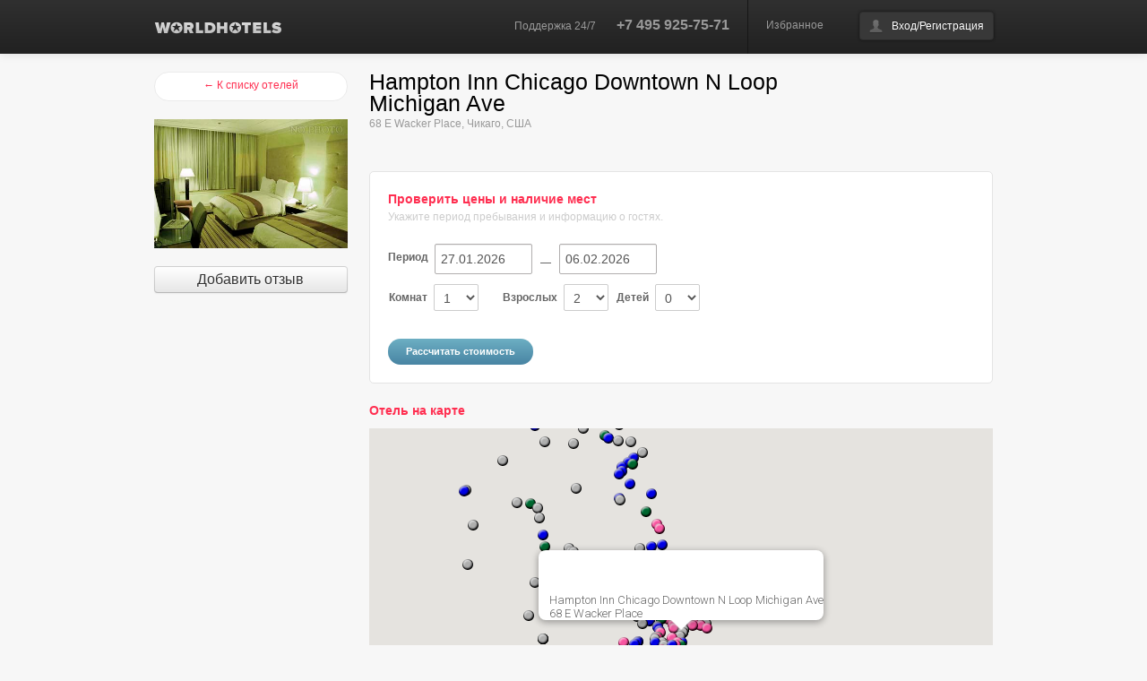

--- FILE ---
content_type: text/html; charset=utf-8
request_url: https://worldhotels.ru/US/Chicago-IL/RG/Hampton_Inn_Chicago_Downtown_N_Loop_Michigan_Ave
body_size: 11696
content:


<!DOCTYPE html>

<html xmlns="http://www.w3.org/1999/xhtml" xmlns:og="http://ogp.me/ns#" xmlns:fb="http://ogp.me/ns/fb#">
<head>
  <!-- Bidvertiser2001181 -->
  <title>
	
	Отель Hampton Inn Chicago Downtown N Loop Michigan Ave  (Чикаго, США)
	</title>
  <meta http-equiv="Content-Type" content="text/html; charset=utf-8" />
  <meta name="viewport" content="width=device-width, initial-scale=1.0" />
	<meta name="KEYWORDS" content="
	туризм,бронирование,отель,гостиница,бронирование отеля,заказ,отеля,бронирование отелей,заказ отелей,
	бронирование гостиниц,заказ,гостиниц,бронирование гостиницы,заказ гостиницы,забронировать,
  забронировать	отель,забронировать гостиницу,
	Hampton Inn Chicago Downtown N Loop Michigan Ave,Чикаго,США
	" />
	<meta name="DESCRIPTION" content="
	
			Отель Hampton Inn Chicago Downtown N Loop Michigan Ave, Чикаго, США. 
		
	Информация, описание, фотографии и цены. Поиск и бронирование номеров.
" />
	
  <meta property="og:url" content="https://worldhotels.ru/US/Chicago-IL/RG/Hampton_Inn_Chicago_Downtown_N_Loop_Michigan_Ave" />
  <meta property="og:site_name" content="WorldHotels - Система бронирования отелей" />
  <meta property="og:description" content="
	
	Отель Hampton Inn Chicago Downtown N Loop Michigan Ave, Чикаго, США.
	
	Информация, описание, фотографии и цены. Поиск и бронирование номеров.
" />
  <meta property="og:image" content="
	https://static.worldhotels.ru/nophoto?w=200&ni=true
	" />
  <meta property="og:locale" content="ru_RU" />
  <meta property="og:type" content="website" />
  <meta property="fb:app_id" content="209311222471535" />
  
  <link rel="shortcut icon" type="image/x-icon" href="//worldhotels.ru/favicon.ico" />
  <link rel="stylesheet" href="/content/styles/bootstrap.css" />
  <link rel="stylesheet" href="/content/styles/worldhotels.css?v=637129696212672777" />
  <link rel="stylesheet" href="/content/styles/bootstrap-responsive.min.css" />
  <link rel="stylesheet" href="/content/styles/datepicker.css" />
  <!--[if IE 7]>
  <link rel="stylesheet" type="text/css" href="/content/styles/ie7.css">
  <![endif]-->
  <script src="/scripts/jquery-1.9.1.min.js" type="text/javascript"></script>
  <script src="/scripts/jquery.json.min.js" type="text/javascript"></script>
  <script src="/scripts/bootstrap.js" type="text/javascript"></script>
  <script src="/scripts/bootstrap-datepicker.js" type="text/javascript"></script>
  <script src="/scripts/jquery.preloader.js" type="text/javascript"></script>
  <script src="/scripts/worldhotels.js?v=637129699947883433" type="text/javascript"></script>
  
  <script src="/scripts/worldhotels.page.hotel.js?v=637129701179102916" type="text/javascript"></script>
  <script type="text/javascript" src="/scripts/jquery.formatCurrency-1.4.0.pack.js"></script>
  <script type="text/javascript" src="/scripts/jquery.colorbox-min.js"></script>
  <script type="text/javascript" src="https://maps.google.com/maps/api/js?sensor=true&key=AIzaSyAvmfUOH_5onc_to8goUOfu6f1cLN7-OXc"></script>
  <link type="text/css" rel="stylesheet" href="/Content/Styles/colorbox.css" />
  <style type="text/css">
    .gmtooltip{font-size:12px;border:1px solid #666666;background-color:#FFFFFF;padding:4px;font-weight:normal;white-space:nowrap;}
    .gmtooltip span{padding:0;margin:0;font-size:10px;color:#999999;font-weight:normal;font-style:italic;}
  </style>

</head>
<body id="hotel">
	<div id="fb-root"></div>
	<script type="text/javascript">(function (d, s, id) { var js, fjs = d.getElementsByTagName(s)[0]; if (d.getElementById(id)) { return; } js = d.createElement(s); js.id = id; js.src = "//connect.facebook.net/ru_RU/all.js#xfbml=1"; fjs.parentNode.insertBefore(js, fjs); } (document, 'script', 'facebook-jssdk'));</script>
  
	

<div class="navbar navbar-fixed-top" id="mainNavbar">
  <div class="navbar-inner">
    <div class="container">
	    <a id="logogo" class="logo pull-left" href="/"><img src="/Content/Images/wh-logo.png" width="142" height="14" title="" alt="WorldHotels.ru" /></a>	
		  <div class="pull-right left-border">
        
        <input id="user" name="user" type="hidden" value="{&quot;auth&quot;:false,&quot;un&quot;:&quot;&quot;,&quot;dn&quot;:&quot;&quot;,&quot;fn&quot;:&quot;&quot;,&quot;ln&quot;:&quot;&quot;,&quot;cn&quot;:&quot;&quot;,&quot;tel&quot;:null,&quot;mc&quot;:0,&quot;a&quot;:false,&quot;dev&quot;:false,&quot;ban&quot;:false}" />
        
        <a href="/MyFavorites" id="favorites" class="cart">Избранное</a>
			  <div class="btn-group">
			    <a id="btnPrivate" class="btn dropdown-toggle user-dd" href="#"></a>
			    <ul id="userMenu" class="dropdown-menu">
            <li><a href="/Cabinet">мои заказы</a></li>
				    <li><a href="/Cabinet/Profile">мой профиль</a></li>
						<!--li><a href="/Cabinet/Reviews">мои отзывы</a></li-->
				    <!--li class="divider"></li-->
				    <li><a href="/Exit">выход</a></li>								  
			    </ul>
			  </div>
		  </div>
		  <div class="pull-right supportArea header-data visible-desktop">
			  <span class="support-info">Поддержка 24/7</span>
			  <span class="phone">+7 495 925-75-71</span>
		  </div>
    </div>
  </div>
</div>

  
  
	<!--noindex--><noscript><div style="color:Red;font-weight:bold;text-align:center;" class="container"><br /><br />Для корректной работы сайта требуется поддержка JavaScript. Пожалуйста, включите поддержку JavaScript в настройках вашего обозревателя (браузера).<br /><a href="https://worldhotels.ru/US/Chicago-IL/RG/Hampton_Inn_Chicago_Downtown_N_Loop_Michigan_Ave"><img src="/Content/Images/refresh16x16.png" width="16" height="16" title="" alt="()" />Обновить страницу.</a><br /><br /><br /></div></noscript><!--/noindex-->
  
	<div class="container mainArea">
		<div class="row-fluid">
			
			<div class="span3 leftArea">
				<a class="btn btn-rounded pink" href="/US/Chicago-IL" id="btnBack">← К списку отелей</a>
				<br />
				<img class="primary-photo" width="100%" style="width:100%" src="https://static.worldhotels.ru/nophoto?rnd=Hampton_Inn_Chicago_Downtown_N_Loop_Michigan_Ave" alt="Hampton Inn Chicago Downtown N Loop Michigan Ave " />
				
          <br /><br />
				
				<div class="clearfix"></div>
				<a class="btn" href="/US/Chicago-IL/RG/Hampton_Inn_Chicago_Downtown_N_Loop_Michigan_Ave/MyReview" style="font-size:16px;display:block;">Добавить отзыв</a>
				
				
				
        <div id="history" class="hotel-history-list"></div>
			</div>
			<div class="span9 hotelContent">
				<div class="row-fluid vcard">
					<div class="span9">
            <span class="category hidden">Отель</span>
						<h3 class="hotel-name fn org">Hampton Inn Chicago Downtown N Loop Michigan Ave</h3>
						<div class="muted adr">
							
              <span class="street-address">68 E Wacker Place</span>, 
							
              <span class="locality">Чикаго</span>, 
              <span class="country-name">США</span>
            </div>
						<span class="stars"></span><br />
					</div>
					<div class="span3">
            
					</div>
          
				  <div class="geo hidden">
            <span class="latitude">41.88681</span>
            <span class="longitude">-87.625389</span>
          </div>
          
        </div>
				<div class="clearfix"></div>
				<!--hr /-->

        
				<div class="whiteBox checkAvailability">
					<div class="row-fluid">
            


<div id="availabilityForm" class="hide">
	<form action="/" class="custom" data-yandex-event="hotelSearch" method="post">
	<div class="span12">
		<h4>Проверить цены и наличие мест</h4>
		<span class="mutted">Укажите период пребывания и информацию о гостях.</span>
		<br /><br />
		<label>Период</label>
    <input autocomplete="off" class="datepickerInput date1" data-form="ds" id="DateStart" name="DateStart" placeholder="Дата заезда" style="width:95px" type="text" value="27.01.2026" />
		<span class="dash">&nbsp;&nbsp;—&nbsp;&nbsp;</span>
    <input autocomplete="off" class="datepickerInput date2" data-form="de" id="DateEnd" name="DateEnd" placeholder="Дата отъезда" style="width:95px" type="text" value="06.02.2026" />
		<br />
		<table>
			<tbody>
        
				<tr style="">
          
					  <td style="width:125px">
						  <label>Комнат</label>
              <select class="styled number" data-form="rooms" id="Rooms" name="Rooms"><option selected="selected" value="1">1</option>
<option value="2">2</option>
<option value="3">3</option>
<option value="4">4</option>
<option value="5">5</option>
</select>
					  </td>
          
					<td style="width:125px;">
						<label>Взрослых</label>
            <select class="styled number" data-form="adults" id="Adults_0_" name="Adults[0]"><option value="1">1</option>
<option selected="selected" value="2">2</option>
<option value="3">3</option>
<option value="4">4</option>
</select>
					</td>
					<td style="width:125px;">
						<label>Детей</label>
            <select class="styled number" data-form="children" id="Children_0_" name="Children[0]"><option selected="selected" value="0">0</option>
<option value="1">1</option>
<option value="2">2</option>
</select>
					</td>
					<td>
						<label style="display:none;">Возраст:</label>
            <select class="styled number" data-form="age1" id="Age1_0_" name="Age1[0]" style="display:none;"><option selected="selected" value="0">&lt;1</option>
<option value="1">1</option>
<option value="2">2</option>
<option value="3">3</option>
<option value="4">4</option>
<option value="5">5</option>
<option value="6">6</option>
<option value="7">7</option>
<option value="8">8</option>
<option value="9">9</option>
<option value="10">10</option>
<option value="11">11</option>
<option value="12">12</option>
<option value="13">13</option>
<option value="14">14</option>
<option value="15">15</option>
<option value="16">16</option>
<option value="17">17</option>
</select>
            <select class="styled number" data-form="age2" id="Age2_0_" name="Age2[0]" style="display:none;"><option selected="selected" value="0">&lt;1</option>
<option value="1">1</option>
<option value="2">2</option>
<option value="3">3</option>
<option value="4">4</option>
<option value="5">5</option>
<option value="6">6</option>
<option value="7">7</option>
<option value="8">8</option>
<option value="9">9</option>
<option value="10">10</option>
<option value="11">11</option>
<option value="12">12</option>
<option value="13">13</option>
<option value="14">14</option>
<option value="15">15</option>
<option value="16">16</option>
<option value="17">17</option>
</select>
					</td>
				</tr>
        
				<tr style="display:none;">
          
            <td>&nbsp;</td>
          
					<td style="width:125px;">
						<label>Взрослых</label>
            <select class="styled number" data-form="adults" id="Adults_1_" name="Adults[1]"><option value="1">1</option>
<option value="2">2</option>
<option value="3">3</option>
<option value="4">4</option>
</select>
					</td>
					<td style="width:125px;">
						<label>Детей</label>
            <select class="styled number" data-form="children" id="Children_1_" name="Children[1]"><option selected="selected" value="0">0</option>
<option value="1">1</option>
<option value="2">2</option>
</select>
					</td>
					<td>
						<label style="display:none;">Возраст:</label>
            <select class="styled number" data-form="age1" id="Age1_1_" name="Age1[1]" style="display:none;"><option selected="selected" value="0">&lt;1</option>
<option value="1">1</option>
<option value="2">2</option>
<option value="3">3</option>
<option value="4">4</option>
<option value="5">5</option>
<option value="6">6</option>
<option value="7">7</option>
<option value="8">8</option>
<option value="9">9</option>
<option value="10">10</option>
<option value="11">11</option>
<option value="12">12</option>
<option value="13">13</option>
<option value="14">14</option>
<option value="15">15</option>
<option value="16">16</option>
<option value="17">17</option>
</select>
            <select class="styled number" data-form="age2" id="Age2_1_" name="Age2[1]" style="display:none;"><option selected="selected" value="0">&lt;1</option>
<option value="1">1</option>
<option value="2">2</option>
<option value="3">3</option>
<option value="4">4</option>
<option value="5">5</option>
<option value="6">6</option>
<option value="7">7</option>
<option value="8">8</option>
<option value="9">9</option>
<option value="10">10</option>
<option value="11">11</option>
<option value="12">12</option>
<option value="13">13</option>
<option value="14">14</option>
<option value="15">15</option>
<option value="16">16</option>
<option value="17">17</option>
</select>
					</td>
				</tr>
        
				<tr style="display:none;">
          
            <td>&nbsp;</td>
          
					<td style="width:125px;">
						<label>Взрослых</label>
            <select class="styled number" data-form="adults" id="Adults_2_" name="Adults[2]"><option value="1">1</option>
<option value="2">2</option>
<option value="3">3</option>
<option value="4">4</option>
</select>
					</td>
					<td style="width:125px;">
						<label>Детей</label>
            <select class="styled number" data-form="children" id="Children_2_" name="Children[2]"><option selected="selected" value="0">0</option>
<option value="1">1</option>
<option value="2">2</option>
</select>
					</td>
					<td>
						<label style="display:none;">Возраст:</label>
            <select class="styled number" data-form="age1" id="Age1_2_" name="Age1[2]" style="display:none;"><option selected="selected" value="0">&lt;1</option>
<option value="1">1</option>
<option value="2">2</option>
<option value="3">3</option>
<option value="4">4</option>
<option value="5">5</option>
<option value="6">6</option>
<option value="7">7</option>
<option value="8">8</option>
<option value="9">9</option>
<option value="10">10</option>
<option value="11">11</option>
<option value="12">12</option>
<option value="13">13</option>
<option value="14">14</option>
<option value="15">15</option>
<option value="16">16</option>
<option value="17">17</option>
</select>
            <select class="styled number" data-form="age2" id="Age2_2_" name="Age2[2]" style="display:none;"><option selected="selected" value="0">&lt;1</option>
<option value="1">1</option>
<option value="2">2</option>
<option value="3">3</option>
<option value="4">4</option>
<option value="5">5</option>
<option value="6">6</option>
<option value="7">7</option>
<option value="8">8</option>
<option value="9">9</option>
<option value="10">10</option>
<option value="11">11</option>
<option value="12">12</option>
<option value="13">13</option>
<option value="14">14</option>
<option value="15">15</option>
<option value="16">16</option>
<option value="17">17</option>
</select>
					</td>
				</tr>
        
				<tr style="display:none;">
          
            <td>&nbsp;</td>
          
					<td style="width:125px;">
						<label>Взрослых</label>
            <select class="styled number" data-form="adults" id="Adults_3_" name="Adults[3]"><option value="1">1</option>
<option value="2">2</option>
<option value="3">3</option>
<option value="4">4</option>
</select>
					</td>
					<td style="width:125px;">
						<label>Детей</label>
            <select class="styled number" data-form="children" id="Children_3_" name="Children[3]"><option selected="selected" value="0">0</option>
<option value="1">1</option>
<option value="2">2</option>
</select>
					</td>
					<td>
						<label style="display:none;">Возраст:</label>
            <select class="styled number" data-form="age1" id="Age1_3_" name="Age1[3]" style="display:none;"><option selected="selected" value="0">&lt;1</option>
<option value="1">1</option>
<option value="2">2</option>
<option value="3">3</option>
<option value="4">4</option>
<option value="5">5</option>
<option value="6">6</option>
<option value="7">7</option>
<option value="8">8</option>
<option value="9">9</option>
<option value="10">10</option>
<option value="11">11</option>
<option value="12">12</option>
<option value="13">13</option>
<option value="14">14</option>
<option value="15">15</option>
<option value="16">16</option>
<option value="17">17</option>
</select>
            <select class="styled number" data-form="age2" id="Age2_3_" name="Age2[3]" style="display:none;"><option selected="selected" value="0">&lt;1</option>
<option value="1">1</option>
<option value="2">2</option>
<option value="3">3</option>
<option value="4">4</option>
<option value="5">5</option>
<option value="6">6</option>
<option value="7">7</option>
<option value="8">8</option>
<option value="9">9</option>
<option value="10">10</option>
<option value="11">11</option>
<option value="12">12</option>
<option value="13">13</option>
<option value="14">14</option>
<option value="15">15</option>
<option value="16">16</option>
<option value="17">17</option>
</select>
					</td>
				</tr>
        
				<tr style="display:none;">
          
            <td>&nbsp;</td>
          
					<td style="width:125px;">
						<label>Взрослых</label>
            <select class="styled number" data-form="adults" id="Adults_4_" name="Adults[4]"><option value="1">1</option>
<option value="2">2</option>
<option value="3">3</option>
<option value="4">4</option>
</select>
					</td>
					<td style="width:125px;">
						<label>Детей</label>
            <select class="styled number" data-form="children" id="Children_4_" name="Children[4]"><option selected="selected" value="0">0</option>
<option value="1">1</option>
<option value="2">2</option>
</select>
					</td>
					<td>
						<label style="display:none;">Возраст:</label>
            <select class="styled number" data-form="age1" id="Age1_4_" name="Age1[4]" style="display:none;"><option selected="selected" value="0">&lt;1</option>
<option value="1">1</option>
<option value="2">2</option>
<option value="3">3</option>
<option value="4">4</option>
<option value="5">5</option>
<option value="6">6</option>
<option value="7">7</option>
<option value="8">8</option>
<option value="9">9</option>
<option value="10">10</option>
<option value="11">11</option>
<option value="12">12</option>
<option value="13">13</option>
<option value="14">14</option>
<option value="15">15</option>
<option value="16">16</option>
<option value="17">17</option>
</select>
            <select class="styled number" data-form="age2" id="Age2_4_" name="Age2[4]" style="display:none;"><option selected="selected" value="0">&lt;1</option>
<option value="1">1</option>
<option value="2">2</option>
<option value="3">3</option>
<option value="4">4</option>
<option value="5">5</option>
<option value="6">6</option>
<option value="7">7</option>
<option value="8">8</option>
<option value="9">9</option>
<option value="10">10</option>
<option value="11">11</option>
<option value="12">12</option>
<option value="13">13</option>
<option value="14">14</option>
<option value="15">15</option>
<option value="16">16</option>
<option value="17">17</option>
</select>
					</td>
				</tr>
        
			</tbody>
		</table>
    <input data-form="cn" id="RegionData_RegionName" name="RegionData.RegionName" type="hidden" value="Hampton Inn Chicago Downtown N Loop Michigan Ave" />
    <input data-form="regionType" id="RegionData_RegionType" name="RegionData.RegionType" type="hidden" value="Hotel" />
		<input data-form="regionId" id="RegionData_RegionId" name="RegionData.RegionId" type="hidden" value="0" />
    <input data-form="countryId" id="RegionData_CountryId" name="RegionData.CountryId" type="hidden" value="US" />
    <input data-form="cityId" id="RegionData_CityId" name="RegionData.CityId" type="hidden" value="C4VN" />
    <input data-form="hotelCode" id="RegionData_HotelCode" name="RegionData.HotelCode" type="hidden" value="Hampton_Inn_Chicago_Downtown_N_Loop_Michigan_Ave" />
    <input data-form="provider" id="RegionData_HotelProvider" name="RegionData.HotelProvider" type="hidden" value="10004" />
    <input data-form="maxRooms" id="MaxRooms" name="MaxRooms" type="hidden" value="5" />
    <input data-form="maxAdults" id="MaxAdults" name="MaxAdults" type="hidden" value="4" />
    <input data-form="maxChildrenAge" id="MaxChildrenAge" name="MaxChildrenAge" type="hidden" value="17" />
    <input data-form="noChildren" id="NoChildren" name="NoChildren" type="hidden" value="False" />
    <input id="ShowTitle" name="ShowTitle" type="hidden" value="True" />
    <input id="ShowSubmit" name="ShowSubmit" type="hidden" value="True" />
    <input id="ShowAdvanced" name="ShowAdvanced" type="hidden" value="True" />
    <input id="FormType" name="FormType" type="hidden" value="Hotel" />
	</div>
	<div class="clearfix"></div>
	<input class="btn btn-rounded submit" value="Рассчитать стоимость" type="submit" />
	<!--a id="btnSearch" class="btn btn-rounded submit" href="#" role="button" data-toggle="modal">Рассчитать стоимость</a-->
	</form>
</div>
						<div id="rooms" class="hide">
							<hr />
							<div class="row-fluid">
								<div class="span6">
									<h4>Доступные номера</h4>
								</div>
								<div class="span2 isAvailable"></div>
								<div class="span2 priceArea">
									<select id="currency" class="styled">
										<option value="RUB">RUB</option>
										<option value="EUR">EUR</option>
										<option value="USD">USD</option>
									</select>
								</div>
								<div class="span2 pull-right"></div>
							</div>
							<br />
							<div id="roomsList"></div>
						</div>
						
						<ul class="variants hide" id="donor">
							<li>
								<div class="row-fluid">
									<div class="span6">
										<a href="#" data-room="name">Название номера</a> <span class="description" data-room="meal">Питание</span>
									</div>
									<div class="span2 isAvailable">
										<span data-room="status">Статус</span>
									</div>
									<div class="span2 priceArea" data-room="price"></div>
									<div class="span2 pull-right">
										<a class="btn btn-mini" data-room="booking">Бронировать</a>
									</div>
								</div>
							</li>
						</ul>
						
						<div id="progress" style="margin-top:12px;margin-bottom:12px;"></div>
					</div>
				</div>
        

        <div class="addthis_native_toolbox" style="margin-bottom:12px;"></div>

        
				<p></p>
        
				  <h4>Отель на карте</h4>
		      <div id="map" style="width:100%;height:450px;" data-lat="41.88681" data-lng="-87.625389" class="gmap"></div>
				  <a id="lnkMap" href="/Map#latlng=41.88681,-87.625389&z=12" target="_blank">Открыть всю карту отелей в новом окне →</a>
				  <br />
				
			</div>
			
      <div class="hidden" itemscope="itemscope" itemtype="http://schema.org/Product">
        <span itemprop="name">Отель Hampton Inn Chicago Downtown N Loop Michigan Ave, Чикаго, США</span>
        <img itemprop="image" src="https://static.worldhotels.ru/nophoto?rnd=Hampton_Inn_Chicago_Downtown_N_Loop_Michigan_Ave" alt="Hampton Inn Chicago Downtown N Loop Michigan Ave " />
        
        <div itemprop="description">
</div>
        
        <div itemprop="offers" itemscope="itemscope" itemtype="http://schema.org/Offer">
          <span itemprop="category">Business &amp; Industrial &gt; Hotel &amp; Hospitality</span>
          <span itemprop="priceCurrency">RUB</span>
          
          <span itemprop="price">0</span>
          <span itemprop="availability">preorder</span>
          
        </div>
      </div>
      
      
		</div>
		<div class="clear"></div>
	</div>

	<input id="hn" name="hn" type="hidden" value="Hampton Inn Chicago Downtown N Loop Michigan Ave &lt;br />68 E Wacker Place" />
	<input id="cityName" name="cityName" type="hidden" value="Chicago-IL" />
	<input id="zoover" name="zoover" type="hidden" value="" />
	<input id="dbgImg" name="dbgImg" type="hidden" value="" /><input id="hih" name="hih" type="hidden" value="false" />

  <script type="text/javascript" src="//s7.addthis.com/js/300/addthis_widget.js#pubid=ra-53fdb5e02bfb243d"></script>

  
  <div id="errorMessage" style="color:red;font-weight:bold;font-size:16px;padding:4px;width:937px;margin-left:auto;margin-right:auto;"></div>
  
	

<div class="footer">
	<div class="nav">
		<div class="container"> 
      <a href="/About">О нас</a> &bull; 
      <a href="/Affiliate">Партнерская программа</a> &bull; 
      <a href="/BookingRules">Правила бронирования</a> &bull; 
      <a href="/PaymentRules">Правила оплаты</a> &bull; 
      <a href="/Auto">Аренда автомобилей</a> &bull; 
      <a href="/Visa">Визы</a> &bull; 
      <a href="/Transfers">Трансферы</a>
      <a href="/Warranty">Гарантия лучшей цены</a>
    </div>
	</div>
	<div class="container footer-data">
		<div class="row-fluid">
			<div class="span3">
        <a href="/"><img src="/Content/Images/wh-logo.png" width="142" height="14" alt="WorldHotels.ru" title="" /></a><br />
				<span class="muted">&copy; Copyright 2004-2026.<br />
				WorldHotels &mdash; бронирование отелей</span> 
      </div>
			<div class="span4"><img src="/Content/Images/payment-icons.png" width="292" height="32" alt="" title="" /></div>
			<div class="span2">
				<h4>Связаться с нами</h4>
				<a href="#" data-action="feedback"><strong>Написать нам письмо</strong></a><br />
				+7 495 925-75-71 
      </div>
			<div class="span2"></div>
		</div>
	</div>
</div>

  
	

<div id="signin" class="modal hide">
  <div class="modal-body" style="max-height:700px;overflow:auto;">
    <ul class="nav nav-tabs"><li><a href="#tab-signin" data-toggle="tab">Войти</a></li><li><a href="#tab-join" data-toggle="tab">Зарегистрироваться </a></li><li><a href="#tab-reminder" data-toggle="tab" style="display:none">Восстановление пароля</a></li></ul>
    <div class="tab-content">
      <div class="tab-pane active" id="tab-signin">
				<form action="/Ajax/Signin" data-ajax="true" data-ajax-end="SigninResult" data-ajax-start="SigninStart" method="post">
				<div class="control-group">
					<label for="signinEmail" class="control-label">E-Mail: </label> 
					<div class="controls"><input type="email" name="email" id="signinEmail" required="required" data-required-msg="Необходимо указать E-Mail." maxlength="100" data-pattern-name="email" data-pattern-msg="Указан неверный E-Mail." data-user-email="exist" /></div>
				</div>
        <div class="clearfix"></div>
				<div class="control-group">
					<label for="signinPwd" class="control-label">Пароль: <a  href="#" data-action="reminder">Забыли пароль?</a> </label> 
					<div class="controls"><input type="password" name="pwd" id="signinPwd" required="required" data-required-msg="Необходимо указать пароль." maxlength="24" /></div>
				</div>
				<div class="control-group">
					<label for="signinRem" class="checkbox"><input type="checkbox" value="true" name="remember" id="signinRem" checked="checked" /> запомнить меня</label>
				</div>
				<hr />
        <div class="pull-left">
          <div class="smallText">&nbsp;</div>
          <a class="btn btn-primary submit">Войти</a>
        </div>
        <div class="pull-right">
          <div class="smallText">Войти через:</div>
          
            <a href="#" onclick="Redirect('/Cabinet/ExternalLogin?provider=Facebook&returnUrl=https%3A%2F%2Fworldhotels.ru%2FUS%2FChicago-IL%2FRG%2FHampton_Inn_Chicago_Downtown_N_Loop_Michigan_Ave');return false;">
              <img src="/Content/Images/social/Facebook32.png" width="32" height="32" alt="Facebook" title="Facebook" />
            </a>
          
            <a href="#" onclick="Redirect('/Cabinet/ExternalLogin?provider=Twitter&returnUrl=https%3A%2F%2Fworldhotels.ru%2FUS%2FChicago-IL%2FRG%2FHampton_Inn_Chicago_Downtown_N_Loop_Michigan_Ave');return false;">
              <img src="/Content/Images/social/Twitter32.png" width="32" height="32" alt="Twitter" title="Twitter" />
            </a>
          
            <a href="#" onclick="Redirect('/Cabinet/ExternalLogin?provider=VK&returnUrl=https%3A%2F%2Fworldhotels.ru%2FUS%2FChicago-IL%2FRG%2FHampton_Inn_Chicago_Downtown_N_Loop_Michigan_Ave');return false;">
              <img src="/Content/Images/social/VK32.png" width="32" height="32" alt="VK" title="VK" />
            </a>
          
            <a href="#" onclick="Redirect('/Cabinet/ExternalLogin?provider=Mail.Ru&returnUrl=https%3A%2F%2Fworldhotels.ru%2FUS%2FChicago-IL%2FRG%2FHampton_Inn_Chicago_Downtown_N_Loop_Michigan_Ave');return false;">
              <img src="/Content/Images/social/MailRu32.png" width="32" height="32" alt="Mail.Ru" title="Mail.Ru" />
            </a>
          
            <a href="#" onclick="Redirect('/Cabinet/ExternalLogin?provider=Odnoklassniki&returnUrl=https%3A%2F%2Fworldhotels.ru%2FUS%2FChicago-IL%2FRG%2FHampton_Inn_Chicago_Downtown_N_Loop_Michigan_Ave');return false;">
              <img src="/Content/Images/social/Odnoklassniki32.png" width="32" height="32" alt="Odnoklassniki" title="Odnoklassniki" />
            </a>
          
            <a href="#" onclick="Redirect('/Cabinet/ExternalLogin?provider=Yandex&returnUrl=https%3A%2F%2Fworldhotels.ru%2FUS%2FChicago-IL%2FRG%2FHampton_Inn_Chicago_Downtown_N_Loop_Michigan_Ave');return false;">
              <img src="/Content/Images/social/Yandex32.png" width="32" height="32" alt="Yandex" title="Yandex" />
            </a>
          
        </div>
        <div class="clearfix"></div>
				<br />
				Еще нет учетной записи? <a href="#" data-action="join">Зарегистрируйтесь</a>.
				</form>
      </div>
      <div class="tab-pane" id="tab-reminder">
				<form action="/Ajax/Reminder" data-ajax="true" data-ajax-end="SigninResult" data-ajax-start="SigninStart" method="post">
				<div class="control-group">
					<span class="muted"><i class="icon-info-sign"></i> Укажите E-Mail, который вы использовали при регистрации.</span>
				</div>
				<div class="control-group">
					<label for="reminderEmail" class="control-label">E-Mail: </label> 
					<div class="controls"><input type="email" name="email" id="reminderEmail" required="required" data-required-msg="Необходимо указать E-Mail." maxlength="100" data-pattern-name="email" data-pattern-msg="Указан неверный E-Mail." data-user-email="exist" /></div>
				</div>
        <div class="clearfix"></div>
				<hr />
        <a class="btn btn-primary submit">Продолжить</a>
				</form>
      </div>
      <div class="tab-pane" id="tab-join">
				<div class="control-group">
					<span class="muted"><i class="icon-info-sign"></i> Для регистрации на сайте, пожалуйста, заполните следующую форму.</span><br />
					<span class="muted"><i class="icon-warning-sign"></i> Обратите внимание, все поля обязательны для заполнения.</span>
				</div>
				<form action="/Ajax/Join" data-ajax="true" data-ajax-end="SigninResult" data-ajax-start="SigninStart" method="post">
				<div class="control-group">
					<label for="joinEmail" class="control-label">E-Mail: </label> 
					<div class="controls"><input type="email" name="email" id="joinEmail" required="required" data-required-msg="Необходимо указать E-Mail." maxlength="100" data-pattern-name="email" data-pattern-msg="Указан неверный E-Mail." data-user-email="unique" /></div>
				</div>
        <div class="clearfix"></div>
				<div class="control-group">
					<label for="joinPwd" class="control-label">Пароль (не менее шести символов):</label> 
					<div class="controls"><input type="password" name="pwd" id="joinPwd" autocomplete="off" required="required" data-required-msg="Необходимо указать пароль." data-min="6" data-min-msg="Недопустимая длина пароля." maxlength="24" /></div>
				</div>
				<div class="control-group">
					<label for="joinPwd2" class="control-label">Повтор пароля:</label> 
					<div class="controls"><input type="password" name="pwd2" id="joinPwd2" autocomplete="off" required="required" data-confirm="#joinPwd" data-confirm-msg="Повтор пароля указан неверно." /></div>
				</div>
				<div class="control-group">
					<label for="joinFn" class="control-label">Ваше имя:</label> 
					<div class="controls"><input type="text" name="fn" id="joinFn" required="required" data-required-msg="Необходимо указать имя." /></div>
				</div>
				<div class="control-group">
					<label for="joinLn" class="control-label">Ваша фамилия:</label> 
					<div class="controls"><input type="text" name="ln" id="joinLn" required="required" data-required-msg="Необходимо указать фамилию." /></div>
				</div>
				<div class="control-group">
					<label for="joinPhone" class="control-label">Контактный телефон (в международном формате):</label> 
					<div class="controls"><input type="tel" name="phone" id="joinPhone" required="required" data-required-msg="Необходимо указать контактный телефон." placeholder="Например: +7 (555) 555-55-55" data-pattern-name="phone" /></div>
				</div>
				<hr />
        <a class="btn btn-primary submit">Отправить</a>
				</form>
      </div>
    </div>
  </div>
</div>

  


<div id="feedback" class="modal hide">
  <div class="modal-header"><button type="button" class="close" data-dismiss="modal" aria-hidden="true">×</button><h3>Отправка сообщения по электронной почте</h3></div>
  <div class="modal-body" style="max-height:700px;overflow:auto;">
		<form action="/Ajax/Feedback" data-ajax="true" data-ajax-end="FeedbackResult" data-ajax-start="FeedbackStart" method="post">
    <span class="muted">Спасибо за то, что обратились в нашу компанию, мы постараемся отреагировать на Ваше сообщение максимально быстро (к сожалению, в субботу и воскресенье мы не работаем).</span>
    <br /><br />
    <div class="control-group">
      <label for="feedbackReceiver" class="control-label" style="width:350px !important;">Для кого предназначено ваше сообщение:</label>
      <div class="controls"><select id="feedbackReceiver" name="receiver" style="width:90%;"><option value="boss">Генеральный директор</option>
<option value="fin">Вопросы финансов и бухгалтерия</option>
<option value="hotels">Отели</option>
<option value="visa">Визовая поддержка</option>
<option value="rentacar">Аренда автомобилей</option>
<option value="vip">VIP - обслуживание</option>
<option value="insur">Страхование</option>
<option value="agents">Работа с турагентами</option>
<option value="corporat">Работа с корпоративными клиентами</option>
<option value="partners">Партнерские программы</option>
<option value="coop">Сотрудничество</option>
<option value="adv">Реклама</option>
<option value="error">Ошибки на сайте</option>
</select></div>
    </div>
    <div class="control-group">
      <label for="feedbackText" class="control-label"><span class="red">*</span> Текст сообщения:</label>
      <div class="controls"><textarea id="feedbackText" name="text" rows="7" cols="50" placeholder="Укажите текст сообщения." style="width:90%;" required="required" data-required-msg="Необходимо указать текст сообщения."></textarea></div>
    </div>
    <div class="control-group">
      <label for="feedbackName" class="control-label"><span class="red">*</span> Ваше имя:</label>
      <div class="controls"><input data-required-msg="Необходимо указать имя." id="feedbackName" maxlength="100" name="name" placeholder="Укажите Ваше имя." required="required" style="width:90%;" type="text" value="" /></div>
    </div>
    <div class="control-group">
      <label for="feedbackEmail" class="control-label"><span class="red">*</span> Ваш E-Mail:</label>
      <div class="controls"><input data-pattern-msg="Указан неверный E-Mail." data-pattern-name="email" data-required-msg="Необходимо указать E-Mail." id="feedbackEmail" maxlength="100" name="email" placeholder="Укажите контактный E-Mail." required="required" style="width:90%;" type="email" value="" /></div>
    </div>
    <div class="control-group">
      <label for="feedbackPhone" class="control-label"><span class="red">*</span> Ваш телефон:</label>
      <div class="controls"><input data-required-msg="Необходимо указать номер телефона." id="feedbackPhone" maxlength="50" name="phone" placeholder="Укажите контактный телефон." required="required" style="width:90%;" type="text" value="" /></div>
    </div>
		</form>
  </div>
  <div class="modal-footer">
    <div style="width:200px;float:left;text-align:left;"><a href="#" class="btn btn-primary submit">Отправить</a></div>
    <div style="width:300px;float:right;text-align:right;"><a href="#" class="btn" data-dismiss="modal" aria-hidden="true">Закрыть окно</a></div>
  </div>
</div>
  


<script type="text/javascript">
  var _gaq = window._gaq || [];
  window.onerror = function (msg, url, line) {
    var preventErrorAlert = true;
    _gaq.push(['_trackEvent', 'JS Error', msg, navigator.userAgent + ' -> ' + url + " : " + line, 0, true]);
    return preventErrorAlert;
  };
</script>


<script type="text/javascript">
  (function (d, w, c) {
    (w[c] = w[c] || []).push(function () {
      try {
        w.yaCounter49856 = new Ya.Metrika({ id: 49856,
          webvisor: true,
          clickmap: true,
          trackLinks: true,
          accurateTrackBounce: true,
          trackHash: true,
          ut: "noindex"
        });
      } catch (e) { }
    });

    var n = d.getElementsByTagName("script")[0],
        s = d.createElement("script"),
        f = function () { n.parentNode.insertBefore(s, n); };
    s.type = "text/javascript";
    s.async = true;
    s.src = (d.location.protocol == "https:" ? "https:" : "http:") + "//mc.yandex.ru/metrika/watch.js";

    if (w.opera == "[object Opera]") {
      d.addEventListener("DOMContentLoaded", f, false);
    } else { f(); }
  })(document, window, "yandex_metrika_callbacks");
</script>
<noscript><div><img src="//mc.yandex.ru/watch/49856?ut=noindex" style="position:absolute; left:-9999px;" alt="" /></div></noscript>


<script type="text/javascript">
  (function (i, s, o, g, r, a, m) {
    i['GoogleAnalyticsObject'] = r; i[r] = i[r] || function () {
      (i[r].q = i[r].q || []).push(arguments)
    }, i[r].l = 1 * new Date(); a = s.createElement(o),
    m = s.getElementsByTagName(o)[0]; a.async = 1; a.src = g; m.parentNode.insertBefore(a, m)
  })(window, document, 'script', '//www.google-analytics.com/analytics.js', 'ga');

  ga('create', 'UA-1911570-15', 'auto');
  ga('send', 'pageview');
</script>

  
  <script src="//code.jivosite.ru/script/widget/543" type="text/javascript"></script>
</body>
</html>

--- FILE ---
content_type: application/javascript
request_url: https://worldhotels.ru/scripts/worldhotels.page.hotel.js?v=637129701179102916
body_size: 12814
content:
/*
Клиентский код страницы результатов поиска отелей

Aleksey Nemiro, Arimsoft Ltd., 2013
http://aleksey.nemiro.ru
http://arimsoft.ru 
*/

var _rid = null;
var _interval = 3000;
var _errors = 0, _errorLimit = 3;
var _provider = null, _hid = null;
var _currency = 'RUB';
var _country = '', _city = '';
var _request = null;

function GetRequest() {
  /// <summary>Запрашивает данные запроса на поиск.</summary>
  AddLog('Получение информации о поисковом запросе...', '#FAD605');

  $('#progress').html('<img src="https://static.worldhotels.ru/images/progress/blackround16px.gif" width="16" height="16" alt="*" title="" /> Получение данных поискового запроса...');
  $('#progress').show();

  $.ajax({
    type: "POST",
    url: "/AJAX/GetRequest?rnd=" + Math.random(),
    data: { id: _rid, hid: _hid, provider: _provider },
    success: GetRequest_Complete,
    error: function () { _errors++; if (_errors > _errorLimit) { _errors = 0; Alert('Ошибка', 'Не удалось выполнить запрос. Попробуйте повторить попытку. Если ошибка повторится, пожалуйста, сообщите об этом нам.'); return; } _interval = (_interval == 3000 ? _interval = 5000 : _interval = 3000); AddLog('Ошибка сервера при проверке статуса запроса. Повтор через ' + (_interval / 1000) + ' сек.', 'red'); window.setTimeout(GetRequest, _interval); }
  });
}
function GetRequest_Complete(result) {
  _errors = 0;
  AddLog('GetRequest_Complete', '#835CCB');
  if (result.stat == 'err') {
    _request = null;
    AddLog('..Ошибка: ' + result.msg, '#835CCB');
    Alert('Ошибка', result.msg, null, function () { window.setTimeout(CheckRequestStatus, (_interval == 3000 ? _interval = 5000 : _interval = 3000)); });
    $('#progress').hide();
  } else {
    _request = result.data;
    AddLog('..ID: ' + result.rid + ', IsCompleted: ' + result.data.IsCompleted + ', outdate: ' + result.outdate, '#835CCB');
    $('#btnBack').attr('href', '/' + result.data.City.IdCountries + '/' + result.data.City.CityUrlName + '/' + result.data.DateStartFormated.replace(/\./g, '-') + '/' + result.data.DateEndFormated.replace(/\./g, '-') + '/' + _rid);
    $('input[data-form="ds"]', '#availabilityForm').data('datepicker').setValue(result.data.DateStartFormated);
    $('input[data-form="de"]', '#availabilityForm').data('datepicker').setValue(result.data.DateEndFormated);
    $('select[data-form="rooms"]', '#availabilityForm').val(result.data.Rooms.length).change();
    var elements = $('select[data-form="adults"]', '#availabilityForm');
    for (var i = 0; i <= result.data.Rooms.length - 1; i++) {
      var row = $(elements[i]).parents('tr');
      $('select[data-form="adults"]', row).val(result.data.Rooms[i].Adults);
      $('select[data-form="children"]', row).val(result.data.Rooms[i].Children).change();
      $('select[data-form="age1"]', row).val(result.data.Rooms[i].Age1);
      $('select[data-form="age2"]', row).val(result.data.Rooms[i].Age2);
    }
    //$('#availabilityForm').show('slow');
    if (result.outdate) {
      AddLog('....Запрос устарел, создан новый: ' + result.data.IdRequests36, '#FF95FF');
      _rid = result.data.IdRequests36;
      window.location.hash = '#' + _rid;
      SetRequestIdToMapUrl();
      //$('.checkAvailability').attr('id', _rid);
      $('#btnBack').attr('href', '/' + _country + '/' + _city + '/' + _request.DateStartFormated.replace(/\./g, '-') + '/' + _request.DateEndFormated.replace(/\./g, '-') + '/' + _rid);
    }
    if (parseInt(_provider, 10) > 0) {
      CheckRequestStatus();
    } else {
      $('#availabilityForm').show('slow');
      $('#progress').html('Ошибка. Невозможно проверить доступность номеров для данного отеля. За дополнительной информацией обращайтесь к администратору сайта. Приносим свои извинения за доставленные неудобства.');
      AddLog('....Ошибка. Провайдер не указан.', '#FF95FF');
    }
  }
}

function CheckRequestStatus() {
  /// <summary>Запрашивает статус запроса на поиск.</summary>
  AddLog('Проверка статуса запроса... (CheckRequestStatus)', '#FAD605');
  $('#progress').html('<img src="https://static.worldhotels.ru/images/progress/blackround16px.gif" width="16" height="16" alt="*" title="" /> Проверка доступности номеров...');
  $('#progress').show();
  $.ajax({
    type: "POST",
    url: "/AJAX/SearchStatus?rnd=" + Math.random(),
    data: { id: _rid, hid: _hid, provider: _provider },
    success: CheckRequestStatus_Complete,
    error: function () { _errors++; if (_errors > _errorLimit) { _errors = 0; Alert('Ошибка', 'Не удалось выполнить запрос. Попробуйте повторить попытку. Если ошибка повторится, пожалуйста, сообщите об этом нам.'); return; } _interval = (_interval == 3000 ? _interval = 5000 : _interval = 3000); AddLog('Ошибка сервера при проверке статуса запроса. Повтор через ' + (_interval / 1000) + ' сек.', 'red'); window.setTimeout(CheckRequestStatus, _interval); }
  });
}
function CheckRequestStatus_Complete(result) {
  _errors = 0;
  AddLog('CheckRequestStatus_Complete', '#7DBEFF');
  var checkMe = false;
  if (result.stat == 'err') {
    AddLog('..Ошибка: ' + result.msg, '#7DBEFF');
    Alert('Ошибка', result.msg, null, function () { window.setTimeout(CheckRequestStatus, (_interval == 3000 ? _interval = 5000 : _interval = 3000)); });
  } else {
    AddLog('..Статус: ' + result.rs + ', найдено: ' + result.total, '#7DBEFF');
    if (result.rs == 4) {
      //процесс завершен
      if (result.total > 0) {
        // что-то найдено
        GetRooms();
      } else {
        // не найдено ничего
        if ($('#availabilityForm').css('display') == 'none') { $('#availabilityForm').show('slow'); }
        $('#progress').html('К сожалению, по указанным параметрам доступные номера не найдены.<br />Пожалуйста, попробуйте изменить параметры поиска и повторите попытку.');
        CheckRequestStatus2(); // глобальный статус, если есть карта
      }
    } else {
      if (result.total > 0) {
        // что-то найдено
        GetRooms();
      } else {
        checkMe = true;
      }
    }
  }
  if (checkMe) {
    _interval = (_interval == 3000 ? _interval = 5000 : _interval = 3000);
    AddLog('Повторная проверка через ' + (_interval / 1000) + ' сек.', '#7DBEFF');
    window.setTimeout(CheckRequestStatus, _interval);
  }
}

function CheckRequestStatus2() {
  /// <summary>Запрашивает статус запроса на поиск (глобальный, фоновый).</summary>
  if (!HasMap() || !_rid) {return;}
  AddLog('Проверка статуса запроса... (CheckRequestStatus2)', '#a4f807');
  $.ajax({
    type: "POST",
    url: "/AJAX/SearchStatus?rnd=" + Math.random(),
    data: { id: _rid },
    success: function (result) {
      AddLog('CheckRequestStatus_Complete2', '#a4f807');
      var checkMe = false;
      if (result.stat == 'err') {
        AddLog('..Ошибка: ' + result.msg, '#a4f807');
        Alert('Ошибка', result.msg, null, function () { _errors++; if (_errors > _errorLimit) { AddLog('Операция преравана из-за непреодолимой ошибки...'); return; } window.setTimeout(CheckRequestStatus2, (_interval == 3000 ? _interval = 5000 : _interval = 3000)); });
      } else {
        AddLog('..Статус: ' + result.rs + ', найдено: ' + result.total, '#a4f807');
        if (result.rs == 4) {
          // получаем цены для всех найденных отелей
          GetSearchResult(_rid, 0);
        }
        else {
          // непонятно
          checkMe = true;
        }
      }
      if (checkMe) {
        _interval = (_interval == 3000 ? _interval = 5000 : _interval = 3000);
        AddLog('Повторная проверка через ' + (_interval / 1000) + ' сек.', '#a4f807');
        window.setTimeout(CheckRequestStatus2, _interval);
      }
    },
    error: function () { _errors++; if (_errors > _errorLimit) { _errors = 0; return; } _interval = (_interval == 3000 ? _interval = 5000 : _interval = 3000); AddLog('Ошибка сервера при проверке статуса запроса. Повтор через ' + (_interval / 1000) + ' сек.', 'red'); window.setTimeout(CheckRequestStatus, _interval); }
  });
}

function GetRooms() {
  /// <summary>Запрашивает список номеров.</summary>
  AddLog('Получение списка номеров...');
  $.ajax({
    type: "POST",
    url: "/AJAX/GetRooms?rnd=" + Math.random(),
    data: { id: _rid, hid: _hid, provider: _provider },
    success: GetRooms_Complete,
    error: function () { _errors++; if (_errors > _errorLimit) { _errors = 0; Alert('Ошибка', 'Не удалось выполнить запрос. Попробуйте повторить попытку. Если ошибка повторится, пожалуйста, сообщите об этом нам.'); return; } _interval = (_interval == 3000 ? _interval = 5000 : _interval = 3000); AddLog('Ошибка сервера при проверке статуса запроса. Повтор через ' + (_interval / 1000) + ' сек.', 'red'); window.setTimeout(CheckRequestStatus, _interval); }
  });
}
function GetRooms_Complete(result) {
  _errors = 0;
  AddLog('GetRooms_Complete');
  if (result.stat == 'err') {
    AddLog('..Ошибка: ' + result.msg);
    Alert('Ошибка', result.msg);
  } else {
    if (result.hotels && result.hotels != undefined && result.hotels.length > 0) {
      var hotel = result.hotels[0];

      $('#roomsList').empty();
      $('#donor').clone().appendTo('#roomsList');
      var writer = $('ul', '#roomsList');
      writer.removeAttr('id');
      writer.removeClass('hide');
      writer.empty();

      for (var j in hotel.rooms) {
        var room = hotel.rooms[j];
        $('li:first', '#donor').clone().appendTo(writer);
        var roomWriter = $('li:last', writer);
        $('[data-room]', roomWriter).each(function () {
          switch ($(this).attr('data-room')) {
            case 'name':
              $(this).html(room.name);
              $(this).attr('href', '/Booking/' + GetProviderName(hotel.v) + '/' + hotel.hid + '/' + room.rid + '/' + _request.DateStartFormated.replace(/\./g, '-') + '/' + _request.DateEndFormated.replace(/\./g, '-') + '/' + _rid); //'/Booking/' + _rid + '-' + hotel.id + '-' + room.id
              break;
            case 'booking':
              $(this).attr('href', '/Booking/' + GetProviderName(hotel.v) + '/' + hotel.hid + '/' + room.rid + '/' + _request.DateStartFormated.replace(/\./g, '-') + '/' + _request.DateEndFormated.replace(/\./g, '-') + '/' + _rid);
              break;
            case 'meal':
              $(this).html(room.board);
              if (room.board.length < 3) { $(this).html(''); }
              break;
            case 'status':
              $(this).empty();
              if (room.status == 1) {
                $(this).addClass('green');
                if (room.free && room.free > 0) {
                  $(this).append(room.free + '&nbsp;' + GetCountAsString(room.free, 'свободный номер', 'свободных номера', 'свободных номеров'));
                } else {
                  $(this).append('Есть места');
                }
              } else {
                $(this).html('По запросу'); // class="red"
              }
              break;
            case 'price': //todo понять про скидки
            	//$(this).html('<strong class="pink" data-toggle="tooltip" data-original-title="специальная цена">0 RUR</strong><br /><strong class="strike muted">0 RUR</strong>');
            	if (hotel.v == 8) {
            		room.rubTotal /= _request.Rooms.length;
            		room.eurTotal /= _request.Rooms.length;
            		room.usdTotal /= _request.Rooms.length;
            	}
              $(this).html('<strong class="pink" data-price="true" data-rub="' + room.rubTotal + '" data-eur="' + room.eurTotal + '" data-usd="' + room.usdTotal + '"></strong>');
              break;
          }
        });
      }
      UpdatePrices();
      $('#rooms').show('slow');
      if ($('#availabilityForm').css('display') == 'none') { $('#availabilityForm').show('slow'); }

      AddHotelToHistory
      (
        $('.hotel-name').first().text(),
        $('.stars').first().text(),
        $('.locality', '.hotelContent').first().text() + ', ' + $('.country-name', '.hotelContent').first().text(),
        $('.street-address').first().text(),
        window.location.href,
        $('.primary-photo').attr('src'),
        result.hotels[0].rooms[0].rub
      );

    } else {
      AddLog('..Ошибка: Сервер не вернул найденные номера.', 'red');
      Alert('Ошибка', 'Не удалось получить найденные номера.');
    }

    CheckRequestStatus2();
  }

  $('#progress').hide();
}

function UpdatePrices() {
  var an = 'data-' + _currency.toLowerCase();
  $('[data-price]', '#rooms').each(function () {
    $(this).html($(this).attr(an));
  });

  $('[data-price]', '#rooms').formatCurrency({ decimalSymbol: '', digitGroupSymbol: ' ', symbol: _currency, dropDecimals: false, roundToDecimalPlace: 0, positiveFormat: "%n %s", negativeFormat: "%n %s" });
}

function Request_OnStrart() {
  $('#rooms,#availabilityForm').hide('slow');
  $('#progress').html('<img src="https://static.worldhotels.ru/images/progress/blackround16px.gif" width="16" height="16" alt="*" title="" /> Проверка доступности номеров...');
  $('#progress').show();
}
function Request_OnEnd(result) {
  $('#progress').hide();
  if (result && result != undefined && result.rid && result.rid != undefined) {
    _rid = result.rid;
    window.location.hash = '#' + _rid;
    SetRequestIdToMapUrl();
    //$('.checkAvailability').attr('id', _rid);
    AddLog('Создан новый запрос на поиск: rid = ' + result.rid + ', int = ' + result.int);

    $('#btnBack').attr('href', '/' + _country + '/' + _city + '/' + $('input[data-form="ds"]', '#availabilityForm').val().replace(/\./g, '-') + '/' + $('input[data-form="de"]', '#availabilityForm').val().replace(/\./g, '-') + '/' + result.rid);

    GetRequest();
  } else {
    $('#availabilityForm').show('slow');
  }
}

function SetRequestIdToMapUrl() {
  if (!HasMap()) { return; }
  var mu = $('#lnkMap').attr('href');
  if (mu.indexOf('&rid=') != -1) {
    mu = mu.substring(0, mu.indexOf('&rid='));
  }
  $('#lnkMap').attr('href', mu + '&rid=' + _rid);
}
// ----------------------------------------------------------------------------
var n, s, w, e, z;
var map = null;
var mapShiftSteep = 0.20;
var mapShiftIsSmall = false;
var _MapMovedTimeout = null;
var _searchHotelsByBoundProcess = false;
var _xhr = null;
var _hotelList = [], _allMarkers = [], _hotelPrices = [];
var _onlyAvailability = 0;

function HasMap() {
  return $('#map').length > 0;
}

function MapInit() {
  TooltipInit();

  map = new google.maps.Map(document.getElementById('map'), {
    mapTypeId: google.maps.MapTypeId.ROADMAP, //TERRAIN
    center: new google.maps.LatLng($('#map').attr('data-lat'), $('#map').attr('data-lng')),
    zoom: 12
  });

  var point = new google.maps.LatLng($('#map').attr('data-lat'), $('#map').attr('data-lng'));
  var marker = new google.maps.Marker({
    position: point,
    icon: new google.maps.MarkerImage("https://static.worldhotels.ru/images/markers/hm_hotel2.png"),
    animation: null,
    map: map
  });

  var iw = new google.maps.InfoWindow();
  iw.setContent($('#hn').val());
  iw.setPosition(new google.maps.LatLng($('#map').attr('data-lat'), $('#map').attr('data-lng')));
  iw.open(map);

  google.maps.event.addListener(map, "bounds_changed", Map_Moved);

  $(window).resize(Window_Resize);
  Window_Resize();
}

// tooltip
function TooltipInit() {
  Tooltip.prototype = new google.maps.OverlayView();
  Tooltip.prototype.onAdd = function () {
    var div = document.createElement("div");
    $(div).css("position", "absolute");
    $(div).hide();
    if (this.cssClass_) { $(div).addClass(this.cssClass_); }
    if (typeof this.content_ === 'function') {
      $(div).html(this.content_(this));
    } else {
      $(div).html(this.content_);
    }
    this.div_ = div;
    var panes = this.getPanes();
    panes.floatPane.appendChild(this.div_);
  }
  Tooltip.prototype.draw = function () {
    var overlayProjection = this.getProjection();
    var ne = overlayProjection.fromLatLngToDivPixel(this.marker_.getPosition());
    var div = this.div_;
    $(div).css("left", parseInt(ne.x, 10) + "px");
    $(div).css("top", parseInt(ne.y, 10) + "px");
  }
  Tooltip.prototype.onRemove = function () {
    this.div_.parentNode.removeChild(this.div_);
    this.div_ = null;
  }
  Tooltip.prototype.hide = function () {
    if (this.div_) {
      $(this.div_).fadeOut("slow");
    }
  }
  Tooltip.prototype.show = function () {
    if (this.div_) {
      if (typeof this.content_ === 'function') {
        $(this.div_).html(this.content_(this));
      }
      $(this.div_).fadeIn("slow");
    }
  }
}
function Tooltip(options) {
  this.marker_ = options.marker;
  this.content_ = options.content;
  this.map_ = options.marker.get('map');
  this.cssClass_ = options.cssClass || null;
  this.div_ = null;
  this.setMap(this.map_);
  var me = this;
  var isOut = false;
  google.maps.event.addListener(me.marker_, 'mouseover', function () {
    isOut = false;
    window.setTimeout(function () { if (!isOut) { me.show(); } }, 500);
  });
  google.maps.event.addListener(me.marker_, 'mouseout', function () {
    isOut = true;
    me.hide();
  });
}
// -- tooltip

function Window_Resize() {
  google.maps.event.trigger(map, 'resize');
}

function Map_Moved() {
  if (_MapMovedTimeout) {
    window.clearTimeout(_MapMovedTimeout);
  }

  _MapMovedTimeout = window.setTimeout(function () {
    GetHotelsInBound();
  }, 1000);
}

function GetHotelsInBound() {
  AddLog("GetHotelsInBound");

  if (map.getZoom() < 9) {
    AddLog("-- Для поиска отелей масштаб карты слишком мал.", "#5a66a7");
    RemoveAllMarkers();
    return;
  } else {
    AddLog("-- Масштаб карты позволяет производить поиск отелей.", "#5a66a7");
  }

  var b = map.getBounds();
  var sw = b.getSouthWest();
  var ne = b.getNorthEast();

  AddLog("-- Изменения, сервер: " + Math.abs(n - ne.lat()) + ", юг: " + Math.abs(s - sw.lat()) + ", запад: " + Math.abs(w - sw.lng()) + ", восток: " + Math.abs(e - ne.lng()) + ", масштаб: " + z + " vs. " + map.getZoom() + " = " + Math.abs(z - map.getZoom()) + "");

  // lng - догота ; lat - ширина
  n = ne.lat(); s = sw.lat(); w = sw.lng(); e = ne.lng();
  z = map.getZoom();
  SearchHotelsByBound();
}

function SearchHotelsByBound() {
  AddLog("SearchHotelsByBound", "#ff0080");

  Window_Resize();
  _searchHotelsByBoundProcess = true;

  if (_xhr && _xhr.readyState == 1) {
    AddLog("-- Предыдущий запрос прерван.", "#FF00FF");
    _xhr.abort();
  }

  SearchHotelsInLocalStorage();
}

function SearchHotelsInLocalStorage() {
  AddLog("SearchHotelsInLocalStorage", "#ff0080");
  if (!__IsSupportLocalStorage) {
    AddLog("-- Браузер не поддерживает работу с локальным хранилищем.", "#ff0080");
    SearchHotelsByBoundRun();
    return;
  }
  var daysCount = parseInt((localStorage["map.hotels.date"] != null && localStorage["map.hotels.date"] != undefined ? (new Date() - new Date(parseInt(localStorage["map.hotels.date"], 10))) / (24 * 3600 * 1000) : -1), 10);
  var hasHotels = (localStorage["map.hotels"] != null && localStorage["map.hotels"] != undefined ? true : false);

  if (daysCount >= 0 && daysCount <= 5 && hasHotels) {
    AddLog("-- Проверка локального хранилища (создано: " + daysCount + " дн. назад)...", "#ff0080");
    var s_hotels = $.parseJSON(localStorage["map.hotels"]);
    // в локальном хранилище есть данные, проверяем, есть нужные или нет
    var f_hotels = [];
    for (var i = 0; i <= s_hotels.length - 1; i++) {
      if ((s_hotels[i].lng >= w && s_hotels[i].lng <= e) && (s_hotels[i].lat >= s && s_hotels[i].lat <= n)) {
        f_hotels.push(s_hotels[i]);
      }
    }

    if (f_hotels.length > 0) {
      // в локальном хранилище есть подходящие отели
      AddLog("-- В локальном хранилище найдены отели: " + f_hotels.length + ".", "#ff0080");
      AddLog("-- exec hm_GetHotelsCountByLocation3 " + n + ", " + s + ", " + w + ", " + e, "#ff0080");
      _xhr = $.ajax({
        type: "POST",
        url: "/AJAX/GetHotelsCount?rnd=" + Math.random(),
        data: { n: n, s: s, e: e, w: w },
        success: function (result) {
          AddLog("-- В базе для этого квадрата всего отелей: " + result.total, "#ff0080");
          var percent = Math.round((f_hotels.length * 100) / result.total, 2);
          if (percent >= 80) {
            AddLog("-- В хранилище приемлемое число отелей (" + percent + "%). Запрос к серверу не требуется.", "#ff0080");
            SearchHotelsByBound_Complete({ stat: "ok", hotels: f_hotels, n: n, s: s, w: w, e: e, total: 0, cities: result.cities, local: true });
            YandexHit('hotel/map/hotelsFromLocalStorage', 'Список отелей получен из локального хранилища клиента (' + f_hotels.length + '/' + percent + '%)');
            return;
          } else {
            AddLog("-- В хранилище меньше 80% отелей (" + percent + "%). Требуется запрос к серверу.", "#ff0080");
            SearchHotelsByBoundRun();
          }
        },
        error: function (x, status, message) {
          AddLog("-- Сервер вернул ошибку HTTP " + status + ": " + message, "red");
          YandexHit('hotel/map/error/searchHotelsInLocalStorage', 'HTTP ' + status + ': ' + message);
          SearchHotelsInLocalStorage();
        }
      });

    } else {
      AddLog("-- В локальном хранилище для этого квадрата отелей нет.", "#ff0080");
      SearchHotelsByBoundRun();
    }
  }
  else {
    AddLog("-- В локальном хранилище отелей нет, либо данные устарели (создано: " + daysCount + " дн. назад).", "#ff0080");
    if (localStorage["map.hotels.date"] != null && localStorage["map.hotels.date"] != undefined) {
      localStorage.removeItem("map.hotels.date");
    }
    if (hasHotels) {
      localStorage.removeItem("map.hotels");
    }
    YandexHit('hotel/map/localStorageOutdated', 'Данные в локальном хранилище перезаписаны, т.к. устарели');
    SearchHotelsByBoundRun();
  }
}

function SearchHotelsByBoundRun() {
  AddLog("SearchHotelsByBoundRun", "#ff0080");
  AddLog("-- exec hm_GetHotelsByLocation3 " + n + ", " + s + ", " + w + ", " + e, "#ff0080");

  YandexHit('hotel/map/hotelsFromServer', 'Запрос списка отелей с сервера');

  _xhr = $.ajax({
    type: "POST",
    url: "/AJAX/SearchHotels?rnd=" + Math.random(),
    data: { n: n, s: s, e: e, w: w },
    success: SearchHotelsByBound_Complete,
    error: function (x, status, message) {
      AddLog("-- Сервер вернул ошибку HTTP " + status + ": " + message, "red");
      if (exception !== 'abort') {
        YandexHit('hotel/map/error/searchHotelsByBoundRun', 'HTTP ' + status + ': ' + message);
        SearchHotelsByBound_Complete({ stat: 'err', msg: 'HTTP ' + status + ': ' + message });
      }
    }
  });
}

function SearchHotelsByBound_Complete(result) {
  _searchHotelsByBoundProcess = false;
  AddLog("SearchHotelsByBound_Complete");
  if (!result) { return; }
  //
  if (result.n && MapIsChange(result.n, result.s, result.w, result.e)) {
    AddLog("-- Получены данные для квадрата " + result.n + "-" + result.s + ", " + result.w + "-" + result.e + "; " + result.cities.join(", ") + ". Но не выведены, т.к. координаты карты изменились.", "red");
    var b = map.getBounds();
    var sw = b.getSouthWest();
    var ne = b.getNorthEast();
    AddLog("-- Текущие координаты: " + ne.lat() + "-" + sw.lat() + ", " + sw.lng() + "-" + ne.lng(), "red")
    return;
  }
  // --
  var hotels = "";
  if (result.stat == "ok") {
    if (!result.cities || result.cities.length <= 0) {
      AddLog("-- Нет известных городов в указанной области.");
      SetContent("Отели не найдены...");
      _StartupShowHotelInfo = null;
      return;
    }
    //_citiesId = result.cities;
    AddLog("-- Получены отели для " + result.cities.join(", ") + "; Получено: " + result.hotels.length + "; Всего: " + result.total);
    if (result.mark && result.mark != undefined) {
      AddLog("-- Метки времени: dataSearch = " + result.mark.dataSearch + "; jsonBuild = " + result.mark.jsonBuild + "; imgCheck1 = " + result.mark.imgCheck1 + "; imgCheck2 = " + result.mark.imgCheck2);
    }

    if (result.hotels.length > 0) {
      // локальное хранилище
      var s_hotels = null, s_hotels_added = 0;
      if (__IsSupportLocalStorage && (!result.local || result.local == undefined)) {
        s_hotels = localStorage["map.hotels"] && localStorage["map.hotels"] != undefined ? $.parseJSON(localStorage["map.hotels"]) : null;
        if (!s_hotels || (s_hotels.length + result.hotels.length) >= 5000) {
          s_hotels = [];
          YandexHit('hotel/map/localStorageOverflow', 'Превышен допустимый лимит числа отелей в хранилище');
        }
      }
      // --

      // формируем список и маркеры
      _hotelList = new Array();
      for (var i = 0; i <= result.hotels.length - 1; i++) {
        var itm = result.hotels[i];
        var key = itm["hid"] + "-" + itm["provider"];
        if (_allMarkers[key] == undefined || !_allMarkers[key]) {
          if ($('#map').attr('data-lat') != itm["lat"] && $('#map').attr('data-lng') != itm["lng"]) {
            _allMarkers[key] = createMarker(itm);
          }
        }
        itm.marker = _allMarkers[key];
        itm.price = itm.pricePerNight = 0;
        _hotelList[_hotelList.length] = itm;
        // локальное хранилище
        if (s_hotels != null && (!result.local || result.local == undefined)) {
          if ($.grep(s_hotels, function (sh) { return sh.hid == itm.hid && sh.provider == itm.provider; }).length <= 0) {
            s_hotels.push({
              hid: itm.hid,
              provider: itm.provider,
              cid: itm.cid,
              name: itm.name,
              stars: itm.stars,
              address: itm.address,
              img: itm.img,
              lat: itm.lat,
              lng: itm.lng
            });
            s_hotels_added++;
          }
        }
        // --
      }

      // локальное хранилище
      if (s_hotels != null && (!result.local || result.local == undefined)) {
        localStorage["map.hotels"] = $.toJSON(s_hotels);
        AddLog("-- В хранилище добавлено " + s_hotels_added + " отелей. Всего в хранилище: " + s_hotels.length);
        if (localStorage["map.hotels.date"] == null || localStorage["map.hotels.date"] == undefined) {
          localStorage["map.hotels.date"] = new Date().getTime();
          AddLog("-- Обновлена дата добавления данных в хранилище.");
        }
      }
      // --

      // фильтруем
      FilteringHotels();
    } else {
      AddLog("Отели не найдены...", "red");
    }
  }
}

function MapIsChange(chn, chs, chw, che) {
  var b = map.getBounds();
  var sw = b.getSouthWest();
  var ne = b.getNorthEast();
  var mch = ne.lat() != chn || sw.lat() != chs || sw.lng() != chw || ne.lng() != che;
  if (mch && mapShiftIsSmall) return true;
  return mch;
}

function createMarker(itm) {
  var point = new google.maps.LatLng(itm["lat"], itm["lng"]);
  var marker = new google.maps.Marker({
    position: point,
    icon: GetIcoByStars(itm["stars"]),
    animation: null,
    map: map
  });

  marker.hotel = itm;

  google.maps.event.addListener(marker, 'click', function () {
    Redirect('/' + _country + '/' + _city + '/' + GetProviderName(itm.provider) + '/' + itm.hid + (_rid != undefined && _rid ? '#' + _rid : ''));
  });

  var tooltip = new Tooltip({
    marker: marker,
    content: function () {
      var h = GetHotel(itm.provider, itm.hid);
      var result =
      $(
        "<strong><img src='" + GetIcoUrlByStars(h.stars) + "' width='12' height='12' alt='*' title='' /> " + h.name + "</strong><br />" +
        GetStars(h.stars, 3) +
        (h.address != undefined && h.address != null && h.address != "" ? "<br /><span>" + h.address + "</span>" : "") +
        (_hotelPrices[h.hid + "-" + h.provider] != undefined && _hotelPrices[h.hid + "-" + h.provider].pricePerNight > 0 ? "<br /><strong>от <strong class='pink'>" + Math.round(_hotelPrices[h.hid + "-" + h.provider].pricePerNight) + "</strong> за ночь</strong>" : "") +
        "<br /><span>(нажмите, чтобы открыть)</span>"
      );
      $("strong", result).formatCurrency({ decimalSymbol: "", digitGroupSymbol: " ", symbol: "RUB", dropDecimals: false, roundToDecimalPlace: 0, positiveFormat: "%n %s", negativeFormat: "%n %s" })
      return result;
    },
    cssClass: "gmtooltip"
  });
  return marker;
}

function RemoveAllMarkers() {
  if (_allMarkers != undefined && _allMarkers) {
    for (var key in _allMarkers) {
      _allMarkers[key].setMap(null);
    }
  }
  _allMarkers = new Array();
}

function GetIcoByStars(stars) {
  return new google.maps.MarkerImage(GetIcoUrlByStars(stars));
}

function GetIcoHotel() {
  return "https://static.worldhotels.ru/images/markers/hm_hotel.png";
  var icon = new GIcon();
  icon.iconSize = new GSize(24, 24);
  icon.iconAnchor = new GPoint(0, 24);
  icon.image = "https://static.worldhotels.ru/images/markers/hm_hotel.png";
  return icon;
}

function GetIcoUrlByStars(stars) {
  switch (parseInt(stars)) {
    case 2:
      return "https://static.worldhotels.ru/images/markers/hm_point2.png";
      break;
    case 3:
      return "https://static.worldhotels.ru/images/markers/hm_point3.png";
      break;
    case 4:
      return "https://static.worldhotels.ru/images/markers/hm_point4.png";
      break;
    case 5:
      return "https://static.worldhotels.ru/images/markers/hm_point5.png";
      break;
    default:
      return "https://static.worldhotels.ru/images/markers/hm_point1.png";
      break;
  }
}

function GetMinPrice(gmpRooms, oneNight) {
  /// <summary>Возвращает минимальную цену отеля, за все веремя либо за одну ночь.</summary>
  var min = null;
  for (var i in gmpRooms) {
    if (oneNight != undefined && oneNight) {
      if (!min || gmpRooms[i].rub < min) {
        min = gmpRooms[i].rub;
      }
    } else {
      if (!min || gmpRooms[i].rubTotal < min) {
        min = gmpRooms[i].rubTotal;
      }
    }
  }
  return min;
}

function GetHotel(provider, hid) {
  if (!_hotelList || _hotelList == undefined || _hotelList.length <= 0) { return null; }
  for (var i in _hotelList) {
    if (_hotelList[i]["hid"] == hid && _hotelList[i]["provider"] == provider) {
      return _hotelList[i];
    }
  }
  return null;
}

function GetSearchResult(rid, provider) {
  /// <summary>Запрашивает результаты поиска.</summary>
  AddLog("GetSearchResult " + rid + ", " + provider, '#a4f807');

  $.ajax({
    type: "POST",
    url: "/AJAX/GetRoomsAll?rnd=" + Math.random(),
    data: { id: rid, provider: provider },
    success: GetSearchResult_Complete,
    error: function (x, status, message) {
      AddLog("-- Сервер вернул ошибку HTTP " + status + ": " + message, "red");
      YandexHit('hotel/map/error/getSearchResult', 'HTTP ' + status + ': ' + message);
      GetSearchResult_Complete({ stat: 'err', msg: 'HTTP ' + status + ': ' + message });
    }
  });
}

function GetSearchResult_Complete(result) {
  if (!result) { return; }
  AddLog('GetSearchResult_Complete', '#a4f807');

  if (result.stat == 'err') {
    AddLog('-- По запросу #' + result.rid + ' для поставщика ' + result.provider + ' ошибка: ' + result.msg, 'red');
    Alert('Ошибка', result.msg);
  } else {
    AddLog('-- По запросу #' + result.rid + ' для поставщика ' + result.provider + ' получено ' + result.hotels.length + ' отелей.', '#a4f807');
    _hotelPrices = [];
    $(result.hotels).each(function () {
      if (this.rooms.length > 0) {
        _hotelPrices[this.hid + "-" + this.provider] = { price: GetMinPrice(this.rooms), pricePerNight: GetMinPrice(this.rooms, true) };
      }
    });

    _onlyAvailability = 1;
    FilteringHotels();
  }
}

function FilteringHotels() {
  /// <summary>Фильтрует список отелей.</summary>
  AddLog('FilteringHotels', '#a4f807');
  if (_hotelList != undefined && _hotelList && _hotelList.length > 0) {
    for (var i in _hotelList) {
      var itm = _hotelList[i];
      if (itm.marker == undefined || !itm.marker) { continue; }
      if (_onlyAvailability == 1 && (_hotelPrices[itm.hid + "-" + itm.provider] == undefined || _hotelPrices[itm.hid + "-" + itm.provider].price <= 0)) {
        // только отели с номерами
        itm.marker.setVisible(itm.visible = false);
      } else {
        // все отели
        itm.marker.setVisible(itm.visible = true);
      }
    }
  }
}
// ----------------------------------------------------------------------------

$(document).ready(function () {
	$('#rooms,#availabilityForm').removeClass('hide').hide();
	_hid = $('input[data-form="hotelCode"]', '#availabilityForm').val();
	_country = $('input[data-form="countryId"]', '#availabilityForm').val();
	_city = $('#cityName').val();
	_provider = $('input[data-form="provider"]', '#availabilityForm').val();

	SearchFormInit('#availabilityForm');
	PhotoListInit();

	$('#currency').change(function () {
		_currency = $(this).val();
		UpdatePrices();
		YandexHit('currency/' + _currency);
	});

	// если указан идентификатор запроса на поиск
	if (window.location.hash.length > 1) {
		AddLog('Указан идентификатор запроса на поиск: ' + window.location.hash);
		_rid = window.location.hash.substring(1, window.location.hash.length);
		SetRequestIdToMapUrl();
		//$('.checkAvailability').attr('id', _rid);
	}

	if (HasMap()) { MapInit(); }

	if (_rid != null && parseInt(_provider, 10) > 0) {
		GetRequest();
		$('.hotel-url').each(function () {
			$(this).attr('href', $(this).attr('href') + '#' + _rid);
		});
	} else {
		$('#availabilityForm').show();
		$('#progress').hide();
	}

	if (IsDev()) {
		if ($('#hih').length > 0) {
			AddLog('Невидимый: ' + $('#hih').val(), '#FF8000');
		}
		if ($('#dbgImg').val() != '') {
			var img = $.parseJSON($('#dbgImg').val());
			for (var key in img) {
				AddLog(img[key].Path + ' / ' + img[key].ID + ' / ' + img[key].Parameters.Source, '#42EFFD');
			}
		}
	}

	GetHotelsHistory('#history', window.location.href);

	AddHotelToHistory
  (
    $('.hotel-name', '.hotelContent').first().text(),
    $('.stars', '.hotelContent').first().text(),
    $('.locality', '.hotelContent').first().text() + ', ' + $('.country-name', '.hotelContent').first().text(),
    $('.street-address', '.hotelContent').first().text(),
    window.location.href,
    $('.primary-photo').attr('src'),
    0
  );
});